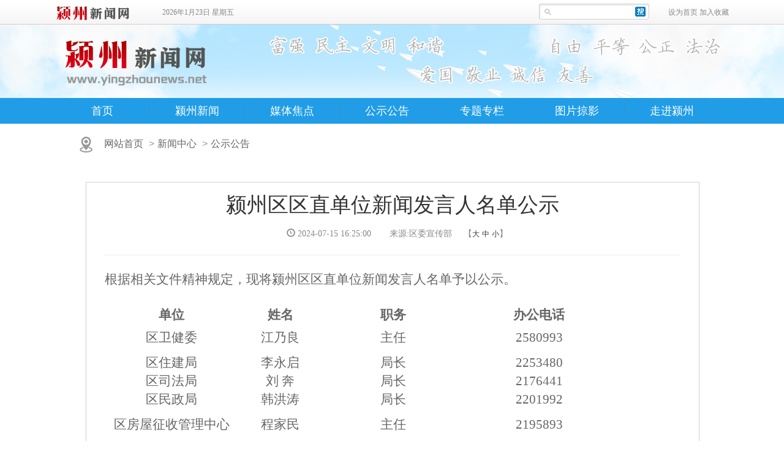

--- FILE ---
content_type: text/html; charset=utf-8
request_url: https://www.yingzhounews.net/cms/show-196093.html
body_size: 7113
content:
<!DOCTYPE html>
<html>
<head>
<meta charset="utf-8">
<title>颍州区区直单位新闻发言人名单公示</title>
<meta http-equiv="X-UA-Compatible" content="IE=8"><!-- 强制ie8,for 360 -->
<meta name="keywords" content='颍州区区直单位新闻发言人名单公示  公示公告 '>
<meta name="description" content='根据相关文件精神规定，现将颍州区区直单位新闻发言人名单予以公示。单位姓名职务办公电话区卫健委江乃良主任2580993区住建局李永启局长2253480区司法局刘奔局长2176441区民政局韩洪涛局长2201992区房屋征收管理中心程家民主任2195893区农业农村局杨庆志局长2199293区工信局李伟局长2199263区资规分局赵李局长2172924区数据..'>
<link rel="stylesheet" href="/public/static/css/pc_reset.css">
<link rel="stylesheet" href="/public/static/css/qb_ui.css">
<link rel="stylesheet" href="/public/static/icon/icon.css">
<script type="text/javascript" src="/public/static/js/core/jquery.min.js"></script>
<script type="text/javascript" src="/public/static/layer/layer.js"></script>
<link rel="stylesheet" type="text/css" href="/public/static/yqnews/v7.css">
<link rel="stylesheet" type="text/css" href="/public/static/yqnews/style.css">
</head>

<body>
<!--下面是钩子插件,做风格的时候尽量加上,方便扩展  -->

<div class="yq_top">
	<div class="yq_top_nr wrap">
    	<div class="nr_logo"><a href="https://www.yingzhounews.net" title="颍州新闻网" target="_blank" ><img src="/public/static/yqnews/top_logo.jpg"/></a></div>
    	<div class="nr_riqi">      
<script language="JavaScript"> 
<!---
today=new Date();
var hours = today.getHours();
var minutes = today.getMinutes();
var seconds = today.getSeconds();
var timeValue = ((hours >12) ? hours -12 :hours); 
timeValue += ((minutes < 10) ? ":0" : ":") + minutes;
timeValue += (hours >= 12) ? " 下午 " : " 上午 ";
function initArray(){
this.length=initArray.arguments.length
for(var i=0;i<this.length;i++)
this[i+1]=initArray.arguments[i]  }
var d=new initArray("<span>星期日</span>","<em>星期一</em>","<em>星期二</em>","<em>星期三</em>","<em>星期四</em>","<em>星期五</em>","<em>星期六</em>"); 
document.write(today.getFullYear(),"年",today.getMonth()+1,"月",today.getDate(),"日 ",d[today.getDay()+1]); 
//-->
</script>
        </div>
        <div class="nr_tianqi"></div>

		<div id="net_scbar">
        <form class="net_search_form" name="form1" method="post" action="/search/index/lists.html" onSubmit="return cksearch();">
        <input id="keyword_s" type="text" name="keyword" class="net_scbar_txt">
        <input type="hidden" name="csrf_token"  value = "SFxS2D4" />
		<input type="hidden" name="token"  value = "ERS2D4" />
        <input type="submit" name="Submit" value="" class="scbar_btn">
        </form><script type="text/javascript">
<!--
function cksearch(){
	if (document.getElementById("keyword_s").value=='')
	{
		alert('关键字不能为空!');
		return false;
	}
}
//-->
</script>
        </div>
         <div class="nr_info">
		<A onClick="this.style.behavior='url(#default#homepage)';this.setHomePage('https://www.yingzhounews.net');" href="#">设为首页</A>
        <A href="javascript:javascript:window.external.AddFavorite('https://www.yingzhounews.net','颍州新闻网');">加入收藏</A>
        </div>
  </div>
</div>

<div id="top_ad_ph">
<div class="yq_logo ">
	<div class="yq_logo_nr wrap">
    	<div class="nr_logo"><a href="https://www.yingzhounews.net" title="颍州新闻网" target="_blank" ><img src="/public/static/yqnews/logo.png"/></a></div>

    </div>
</div>


<div class="yq_main ">
	<div class="yq_main_nr wrap">
    
    
<div class="fynews_menu_nav">
 
     <ul>
      	<li class=""><a href="http://www.yingzhounews.net/"  title="颍州新闻网">首页</a></li>
        <li class=""><a href="../../../cms/list-1316.html"  title="颍州新闻">颍州新闻</a></li>
		<li class=""><a href="../../../cms/list-892.html" title="媒体焦点">媒体焦点</a></li>
		<li class=""><a href="../../../cms/list-895.html" title="公示公告">公示公告</a></li>
		<li class=""><a href="../../../cms/list-894.html" title="专题专栏">专题专栏</a></li>
		<li class=""><a href="../../../cms/list-987.html" title="图片掠影">图片掠影</a></li>
        <li id="last" class=""><a href="../../../cms/list-1436.html" title="走进颍州">走进颍州</a></li>

      </ul>

</div>

    </div>
</div>

<div class="yz_box">
<div class="yz_ui_Site_nav wrap">
	<ul>
		<ol></ol>
		<li><a href='/' class="home">网站首页</a>

<!-- 频道 -->

<!-- 栏目 -->
 <a href="/cms/list-882.html">新闻中心</a>
 <a href="/cms/list-895.html">公示公告</a>

<!-- 自定义标题与链接 -->
		</li>
	</ul>
</div> 
<link rel="stylesheet" href="/public/static/yqnews/pclist.css">
<script language="javascript" src="/public/static/yqnews/bencandy.js"></script>
<div class="ArticlMainContainer wrap" >

	<div class="RightCnt_0">
		<div class="ShowContent">
			<div class="title">颍州区区直单位新闻发言人名单公示</div>
			<div class="infos">
				<span><i class="glyphicon glyphicon-time"></i> 2024-07-15 16:25:00</span><span>来源:区委宣传部</span>				【<a href="javascript:doZoom(18)">大</a> <a href="javascript:doZoom(14)">中</a> <a href="javascript:doZoom(12)">小</a>】
			</div>
			<div class="cnt" id="post1">
			                 <div class="m-dtfonts" aria-region="true" aria-regiontype="6" aria-labelledby=".is-main &gt;div.m-main.container &gt; div &gt; h1" tabindex="0" aria-label="正文区,颍州区区直单位新闻发言人名单公示" aria-autolabel="true"><div class="m-dttext j-fontContent" id="zoom"><p setedaria="true" tabindex="0"><span style=";font-family:仿宋_GB2312;font-size:21px">根据相关文件精神规定，现将颍州区区直单位新闻发言人名单予以公示。</span></p><p setedaria="true"><span style=";font-family:仿宋_GB2312;font-size:21px"></span></p><p setedaria="true"><br/></p><table width="831"><tbody><tr style="height:37px" class="firstRow"><td width="222" valign="top" style="padding: 0px 7px; border-width: 1px; border-color: windowtext;"><p style="text-align:center" setedaria="true" tabindex="0"><strong class="fr-bold-e1fe82a6"><span style="font-family: 宋体;font-size: 21px" class="fr-bold-e1fe82a6">单位</span></strong></p></td><td width="129" valign="top" style="padding: 0px 7px; border-width: 1px; border-color: windowtext;"><p style="text-align:center" setedaria="true" tabindex="0"><strong class="fr-bold-e1fe82a6"><span style="font-family: 宋体;font-size: 21px" class="fr-bold-e1fe82a6">姓名</span></strong></p></td><td width="233" valign="top" style="padding: 0px 7px; border-width: 1px; border-color: windowtext;"><p style="text-align:center" setedaria="true" tabindex="0"><strong class="fr-bold-e1fe82a6"><span style="font-family: 宋体;font-size: 21px" class="fr-bold-e1fe82a6">职务</span></strong></p></td><td width="248" valign="top" style="padding: 0px 7px; border-width: 1px; border-color: windowtext;"><p style="text-align:center" setedaria="true" tabindex="0"><strong class="fr-bold-e1fe82a6"><span style="font-family: 宋体;font-size: 21px" class="fr-bold-e1fe82a6">办公电话</span></strong></p></td></tr><tr style="height:41px"><td width="222" valign="top" style="padding: 0px 7px; border-left-width: 1px; border-left-color: windowtext; border-right-width: 1px; border-right-color: windowtext; border-top: none; border-bottom-width: 1px; border-bottom-color: windowtext;"><p style="text-align:center" setedaria="true" tabindex="0"><span style="font-family:宋体;font-size:21px">区卫健委</span></p></td><td width="129" valign="top" style="padding: 0px 7px; border-left-width: 1px; border-left-color: windowtext; border-right-width: 1px; border-right-color: windowtext; border-top: none; border-bottom-width: 1px; border-bottom-color: windowtext;"><p style="text-align:center" setedaria="true" tabindex="0"><span style="font-family:宋体;font-size:21px">江乃良</span></p></td><td width="233" valign="top" style="padding: 0px 7px; border-left-width: 1px; border-left-color: windowtext; border-right-width: 1px; border-right-color: windowtext; border-top: none; border-bottom-width: 1px; border-bottom-color: windowtext;"><p style="text-align:center" setedaria="true" tabindex="0"><span style="font-family:宋体;font-size:21px">主任</span></p></td><td width="248" valign="top" style="padding: 0px 7px; border-left-width: 1px; border-left-color: windowtext; border-right-width: 1px; border-right-color: windowtext; border-top: none; border-bottom-width: 1px; border-bottom-color: windowtext;"><p style="text-align:center" setedaria="true" tabindex="0"><span style="font-family:宋体;font-size:21px">2580993</span></p></td></tr><tr style="height:6px"><td width="222" valign="top" style="padding: 0px 7px; border-left-width: 1px; border-left-color: windowtext; border-right-width: 1px; border-right-color: windowtext; border-top: none; border-bottom-width: 1px; border-bottom-color: windowtext;"><p style="text-align:center" setedaria="true" tabindex="0"><span style="font-family:宋体;font-size:21px">区住建局</span></p></td><td width="129" valign="top" style="padding: 0px 7px; border-left-width: 1px; border-left-color: windowtext; border-right-width: 1px; border-right-color: windowtext; border-top: none; border-bottom-width: 1px; border-bottom-color: windowtext;"><p style="text-align:center" setedaria="true" tabindex="0"><span style="font-family:宋体;font-size:21px">李永启</span></p></td><td width="233" valign="top" style="padding: 0px 7px; border-left-width: 1px; border-left-color: windowtext; border-right-width: 1px; border-right-color: windowtext; border-top: none; border-bottom-width: 1px; border-bottom-color: windowtext;"><p style="text-align:center" setedaria="true" tabindex="0"><span style="font-family:宋体;font-size:21px">局长</span></p></td><td width="248" valign="top" style="padding: 0px 7px; border-left-width: 1px; border-left-color: windowtext; border-right-width: 1px; border-right-color: windowtext; border-top: none; border-bottom-width: 1px; border-bottom-color: windowtext;"><p style="text-align:center" setedaria="true" tabindex="0"><span style="font-family:宋体;font-size:21px">2253480</span></p></td></tr><tr style="height:6px"><td width="222" valign="top" style="padding: 0px 7px; border-left-width: 1px; border-left-color: windowtext; border-right-width: 1px; border-right-color: windowtext; border-top: none; border-bottom-width: 1px; border-bottom-color: windowtext;"><p style="text-align:center" setedaria="true" tabindex="0"><span style="font-family:宋体;font-size:21px">区司法局</span></p></td><td width="129" valign="top" style="padding: 0px 7px; border-left-width: 1px; border-left-color: windowtext; border-right-width: 1px; border-right-color: windowtext; border-top: none; border-bottom-width: 1px; border-bottom-color: windowtext;"><p style="text-align:center" setedaria="true" tabindex="0"><span style="font-family:宋体;font-size:21px">刘</span><span style="font-family:宋体;font-size:21px">&nbsp;</span><span style="font-family:宋体;font-size:21px">奔</span></p></td><td width="233" valign="top" style="padding: 0px 7px; border-left-width: 1px; border-left-color: windowtext; border-right-width: 1px; border-right-color: windowtext; border-top: none; border-bottom-width: 1px; border-bottom-color: windowtext;"><p style="text-align:center" setedaria="true" tabindex="0"><span style="font-family:宋体;font-size:21px">局长</span></p></td><td width="248" valign="top" style="padding: 0px 7px; border-left-width: 1px; border-left-color: windowtext; border-right-width: 1px; border-right-color: windowtext; border-top: none; border-bottom-width: 1px; border-bottom-color: windowtext;"><p style="text-align:center" setedaria="true" tabindex="0"><span style="font-family:宋体;font-size:21px">2176441</span></p></td></tr><tr style="height:41px"><td width="222" valign="top" style="padding: 0px 7px; border-left-width: 1px; border-left-color: windowtext; border-right-width: 1px; border-right-color: windowtext; border-top: none; border-bottom-width: 1px; border-bottom-color: windowtext;"><p style="text-align:center" setedaria="true" tabindex="0"><span style="font-family:宋体;font-size:21px">区民政局</span></p></td><td width="129" valign="top" style="padding: 0px 7px; border-left-width: 1px; border-left-color: windowtext; border-right-width: 1px; border-right-color: windowtext; border-top: none; border-bottom-width: 1px; border-bottom-color: windowtext;"><p style="text-align:center" setedaria="true" tabindex="0"><span style="font-family:宋体;font-size:21px">韩洪涛</span></p></td><td width="233" valign="top" style="padding: 0px 7px; border-left-width: 1px; border-left-color: windowtext; border-right-width: 1px; border-right-color: windowtext; border-top: none; border-bottom-width: 1px; border-bottom-color: windowtext;"><p style="text-align:center" setedaria="true" tabindex="0"><span style="font-family:宋体;font-size:21px">局长</span></p></td><td width="248" valign="top" style="padding: 0px 7px; border-left-width: 1px; border-left-color: windowtext; border-right-width: 1px; border-right-color: windowtext; border-top: none; border-bottom-width: 1px; border-bottom-color: windowtext;"><p style="text-align:center" setedaria="true" tabindex="0"><span style="font-family:宋体;font-size:21px">2201992</span></p></td></tr><tr style="height:40px"><td width="222" valign="top" style="padding: 0px 7px; border-left-width: 1px; border-left-color: windowtext; border-right-width: 1px; border-right-color: windowtext; border-top: none; border-bottom-width: 1px; border-bottom-color: windowtext;"><p style="text-align:center" setedaria="true" tabindex="0"><span style="font-family:宋体;font-size:21px">区房屋征收管理中心</span></p></td><td width="129" valign="top" style="padding: 0px 7px; border-left-width: 1px; border-left-color: windowtext; border-right-width: 1px; border-right-color: windowtext; border-top: none; border-bottom-width: 1px; border-bottom-color: windowtext;"><p style="text-align:center" setedaria="true" tabindex="0"><span style="font-family:宋体;font-size:21px">程家民</span></p></td><td width="233" valign="top" style="padding: 0px 7px; border-left-width: 1px; border-left-color: windowtext; border-right-width: 1px; border-right-color: windowtext; border-top: none; border-bottom-width: 1px; border-bottom-color: windowtext;"><p style="text-align:center" setedaria="true" tabindex="0"><span style="font-family:宋体;font-size:21px">主任</span></p></td><td width="248" valign="top" style="padding: 0px 7px; border-left-width: 1px; border-left-color: windowtext; border-right-width: 1px; border-right-color: windowtext; border-top: none; border-bottom-width: 1px; border-bottom-color: windowtext;"><p style="text-align:center" setedaria="true" tabindex="0"><span style="font-family:宋体;font-size:21px">2195893</span></p></td></tr><tr style="height:39px"><td width="222" valign="top" style="padding: 0px 7px; border-left-width: 1px; border-left-color: windowtext; border-right-width: 1px; border-right-color: windowtext; border-top: none; border-bottom-width: 1px; border-bottom-color: windowtext;"><p style="text-align:center" setedaria="true" tabindex="0"><span style="font-family:宋体;font-size:21px">区农业农村局</span></p></td><td width="129" valign="top" style="padding: 0px 7px; border-left-width: 1px; border-left-color: windowtext; border-right-width: 1px; border-right-color: windowtext; border-top: none; border-bottom-width: 1px; border-bottom-color: windowtext;"><p style="text-align:center" setedaria="true" tabindex="0"><span style="font-family:宋体;font-size:21px">杨庆志</span></p></td><td width="233" valign="top" style="padding: 0px 7px; border-left-width: 1px; border-left-color: windowtext; border-right-width: 1px; border-right-color: windowtext; border-top: none; border-bottom-width: 1px; border-bottom-color: windowtext;"><p style="text-align:center" setedaria="true" tabindex="0"><span style="font-family:宋体;font-size:21px">局长</span></p></td><td width="248" valign="top" style="padding: 0px 7px; border-left-width: 1px; border-left-color: windowtext; border-right-width: 1px; border-right-color: windowtext; border-top: none; border-bottom-width: 1px; border-bottom-color: windowtext;"><p style="text-align:center" setedaria="true" tabindex="0"><span style="font-family:宋体;font-size:21px">2199293</span></p></td></tr><tr style="height:37px"><td width="222" valign="top" style="padding: 0px 7px; border-left-width: 1px; border-left-color: windowtext; border-right-width: 1px; border-right-color: windowtext; border-top: none; border-bottom-width: 1px; border-bottom-color: windowtext;"><p style="text-align:center" setedaria="true" tabindex="0"><span style="font-family:宋体;font-size:21px">区工信局</span></p></td><td width="129" valign="top" style="padding: 0px 7px; border-left-width: 1px; border-left-color: windowtext; border-right-width: 1px; border-right-color: windowtext; border-top: none; border-bottom-width: 1px; border-bottom-color: windowtext;"><p style="text-align:center" setedaria="true" tabindex="0"><span style="font-family:宋体;font-size:21px">李</span><span style="font-family:宋体;font-size:21px">&nbsp;</span><span style="font-family:宋体;font-size:21px">伟</span></p></td><td width="233" valign="top" style="padding: 0px 7px; border-left-width: 1px; border-left-color: windowtext; border-right-width: 1px; border-right-color: windowtext; border-top: none; border-bottom-width: 1px; border-bottom-color: windowtext;"><p style="text-align:center" setedaria="true" tabindex="0"><span style="font-family:宋体;font-size:21px">局长</span></p></td><td width="248" valign="top" style="padding: 0px 7px; border-left-width: 1px; border-left-color: windowtext; border-right-width: 1px; border-right-color: windowtext; border-top: none; border-bottom-width: 1px; border-bottom-color: windowtext;"><p style="text-align:center" setedaria="true" tabindex="0"><span style="font-family:宋体;font-size:21px">2199263</span></p></td></tr><tr style="height:37px"><td width="222" valign="top" style="padding: 0px 7px; border-left-width: 1px; border-left-color: windowtext; border-right-width: 1px; border-right-color: windowtext; border-top: none; border-bottom-width: 1px; border-bottom-color: windowtext;"><p style="text-align:center" setedaria="true" tabindex="0"><span style="font-family:宋体;font-size:21px">区资规分局</span></p></td><td width="129" valign="top" style="padding: 0px 7px; border-left-width: 1px; border-left-color: windowtext; border-right-width: 1px; border-right-color: windowtext; border-top: none; border-bottom-width: 1px; border-bottom-color: windowtext;"><p style="text-align:center" setedaria="true" tabindex="0"><span style="font-family:宋体;font-size:21px">赵</span><span style="font-family:宋体;font-size:21px">&nbsp;</span><span style="font-family:宋体;font-size:21px">李</span></p></td><td width="233" valign="top" style="padding: 0px 7px; border-left-width: 1px; border-left-color: windowtext; border-right-width: 1px; border-right-color: windowtext; border-top: none; border-bottom-width: 1px; border-bottom-color: windowtext;"><p style="text-align:center" setedaria="true" tabindex="0"><span style="font-family:宋体;font-size:21px">局长</span></p></td><td width="248" valign="top" style="padding: 0px 7px; border-left-width: 1px; border-left-color: windowtext; border-right-width: 1px; border-right-color: windowtext; border-top: none; border-bottom-width: 1px; border-bottom-color: windowtext;"><p style="text-align:center" setedaria="true" tabindex="0"><span style="font-family:宋体;font-size:21px">2172924</span></p></td></tr><tr style="height:37px"><td width="222" valign="top" style="padding: 0px 7px; border-left-width: 1px; border-left-color: windowtext; border-right-width: 1px; border-right-color: windowtext; border-top: none; border-bottom-width: 1px; border-bottom-color: windowtext;"><p style="text-align:center" setedaria="true" tabindex="0"><span style="font-family:宋体;font-size:21px">区数据资源管理局</span></p></td><td width="129" valign="top" style="padding: 0px 7px; border-left-width: 1px; border-left-color: windowtext; border-right-width: 1px; border-right-color: windowtext; border-top: none; border-bottom-width: 1px; border-bottom-color: windowtext;"><p style="text-align:center" setedaria="true" tabindex="0"><span style="font-family:宋体;font-size:21px">姚银帮</span></p></td><td width="233" valign="top" style="padding: 0px 7px; border-left-width: 1px; border-left-color: windowtext; border-right-width: 1px; border-right-color: windowtext; border-top: none; border-bottom-width: 1px; border-bottom-color: windowtext;"><p style="text-align:center" setedaria="true" tabindex="0"><span style="font-family:宋体;font-size:21px">局长</span></p></td><td width="248" valign="top" style="padding: 0px 7px; border-left-width: 1px; border-left-color: windowtext; border-right-width: 1px; border-right-color: windowtext; border-top: none; border-bottom-width: 1px; border-bottom-color: windowtext;"><p style="text-align:center" setedaria="true" tabindex="0"><span style="font-family:宋体;font-size:21px">2171919</span></p></td></tr><tr style="height:37px"><td width="222" valign="top" style="padding: 0px 7px; border-left-width: 1px; border-left-color: windowtext; border-right-width: 1px; border-right-color: windowtext; border-top: none; border-bottom-width: 1px; border-bottom-color: windowtext;"><p style="text-align:center" setedaria="true" tabindex="0"><span style="font-family:宋体;font-size:21px">区商务局</span></p></td><td width="129" valign="top" style="padding: 0px 7px; border-left-width: 1px; border-left-color: windowtext; border-right-width: 1px; border-right-color: windowtext; border-top: none; border-bottom-width: 1px; border-bottom-color: windowtext;"><p style="text-align:center" setedaria="true" tabindex="0"><span style="font-family:宋体;font-size:21px">徐</span><span style="font-family:宋体;font-size:21px">&nbsp;</span><span style="font-family:宋体;font-size:21px">立</span></p></td><td width="233" valign="top" style="padding: 0px 7px; border-left-width: 1px; border-left-color: windowtext; border-right-width: 1px; border-right-color: windowtext; border-top: none; border-bottom-width: 1px; border-bottom-color: windowtext;"><p style="text-align:center" setedaria="true" tabindex="0"><span style="font-family:宋体;font-size:21px">局长</span></p></td><td width="248" valign="top" style="padding: 0px 7px; border-left-width: 1px; border-left-color: windowtext; border-right-width: 1px; border-right-color: windowtext; border-top: none; border-bottom-width: 1px; border-bottom-color: windowtext;"><p style="text-align:center" setedaria="true" tabindex="0"><span style="font-family:宋体;font-size:21px">2266069</span></p></td></tr><tr style="height:37px"><td width="222" valign="top" style="padding: 0px 7px; border-left-width: 1px; border-left-color: windowtext; border-right-width: 1px; border-right-color: windowtext; border-top: none; border-bottom-width: 1px; border-bottom-color: windowtext;"><p style="text-align:center" setedaria="true" tabindex="0"><span style="font-family:宋体;font-size:21px">区市场监管局</span></p></td><td width="129" valign="top" style="padding: 0px 7px; border-left-width: 1px; border-left-color: windowtext; border-right-width: 1px; border-right-color: windowtext; border-top: none; border-bottom-width: 1px; border-bottom-color: windowtext;"><p style="text-align:center" setedaria="true" tabindex="0"><span style="font-family:宋体;font-size:21px">刘</span><span style="font-family:宋体;font-size:21px">&nbsp;</span><span style="font-family:宋体;font-size:21px">勇</span></p></td><td width="233" valign="top" style="padding: 0px 7px; border-left-width: 1px; border-left-color: windowtext; border-right-width: 1px; border-right-color: windowtext; border-top: none; border-bottom-width: 1px; border-bottom-color: windowtext;"><p style="text-align:center" setedaria="true" tabindex="0"><span style="font-family:宋体;font-size:21px">局长</span></p></td><td width="248" valign="top" style="padding: 0px 7px; border-left-width: 1px; border-left-color: windowtext; border-right-width: 1px; border-right-color: windowtext; border-top: none; border-bottom-width: 1px; border-bottom-color: windowtext;"><p style="text-align:center" setedaria="true" tabindex="0"><span style="font-family:宋体;font-size:21px">2298600</span></p></td></tr><tr style="height:37px"><td width="222" valign="top" style="padding: 0px 7px; border-left-width: 1px; border-left-color: windowtext; border-right-width: 1px; border-right-color: windowtext; border-top: none; border-bottom-width: 1px; border-bottom-color: windowtext;"><p style="text-align:center" setedaria="true" tabindex="0"><span style="font-family:宋体;font-size:21px">区统计局</span></p></td><td width="129" valign="top" style="padding: 0px 7px; border-left-width: 1px; border-left-color: windowtext; border-right-width: 1px; border-right-color: windowtext; border-top: none; border-bottom-width: 1px; border-bottom-color: windowtext;"><p style="text-align:center" setedaria="true" tabindex="0"><span style="font-family:宋体;font-size:21px">杨宁宁</span></p></td><td width="233" valign="top" style="padding: 0px 7px; border-left-width: 1px; border-left-color: windowtext; border-right-width: 1px; border-right-color: windowtext; border-top: none; border-bottom-width: 1px; border-bottom-color: windowtext;"><p style="text-align:center" setedaria="true" tabindex="0"><span style="font-family:宋体;font-size:21px">局长</span></p></td><td width="248" valign="top" style="padding: 0px 7px; border-left-width: 1px; border-left-color: windowtext; border-right-width: 1px; border-right-color: windowtext; border-top: none; border-bottom-width: 1px; border-bottom-color: windowtext;"><p style="text-align:center" setedaria="true" tabindex="0"><span style="font-family:宋体;font-size:21px">2199365</span></p></td></tr><tr style="height:37px"><td width="222" valign="top" style="padding: 0px 7px; border-left-width: 1px; border-left-color: windowtext; border-right-width: 1px; border-right-color: windowtext; border-top: none; border-bottom-width: 1px; border-bottom-color: windowtext;"><p style="text-align:center" setedaria="true" tabindex="0"><span style="font-family:宋体;font-size:21px">区应急局</span></p></td><td width="129" valign="top" style="padding: 0px 7px; border-left-width: 1px; border-left-color: windowtext; border-right-width: 1px; border-right-color: windowtext; border-top: none; border-bottom-width: 1px; border-bottom-color: windowtext;"><p style="text-align:center" setedaria="true" tabindex="0"><span style="font-family:宋体;font-size:21px">陈科学</span></p></td><td width="233" valign="top" style="padding: 0px 7px; border-left-width: 1px; border-left-color: windowtext; border-right-width: 1px; border-right-color: windowtext; border-top: none; border-bottom-width: 1px; border-bottom-color: windowtext;"><p style="text-align:center" setedaria="true" tabindex="0"><span style="font-family:宋体;font-size:21px">局长</span></p></td><td width="248" valign="top" style="padding: 0px 7px; border-left-width: 1px; border-left-color: windowtext; border-right-width: 1px; border-right-color: windowtext; border-top: none; border-bottom-width: 1px; border-bottom-color: windowtext;"><p style="text-align:center" setedaria="true" tabindex="0"><span style="font-family:宋体;font-size:21px">2250288</span></p></td></tr><tr style="height:37px"><td width="222" valign="top" style="padding: 0px 7px; border-left-width: 1px; border-left-color: windowtext; border-right-width: 1px; border-right-color: windowtext; border-top: none; border-bottom-width: 1px; border-bottom-color: windowtext;"><p style="text-align:center" setedaria="true" tabindex="0"><span style="font-family:宋体;font-size:21px">区生态环境分局</span></p></td><td width="129" valign="top" style="padding: 0px 7px; border-left-width: 1px; border-left-color: windowtext; border-right-width: 1px; border-right-color: windowtext; border-top: none; border-bottom-width: 1px; border-bottom-color: windowtext;"><p style="text-align:center" setedaria="true" tabindex="0"><span style="font-family:宋体;font-size:21px">李</span><span style="font-family:宋体;font-size:21px">&nbsp;</span><span style="font-family:宋体;font-size:21px">军</span></p></td><td width="233" valign="top" style="padding: 0px 7px; border-left-width: 1px; border-left-color: windowtext; border-right-width: 1px; border-right-color: windowtext; border-top: none; border-bottom-width: 1px; border-bottom-color: windowtext;"><p style="text-align:center" setedaria="true" tabindex="0"><span style="font-family:宋体;font-size:21px">局长</span></p></td><td width="248" valign="top" style="padding: 0px 7px; border-left-width: 1px; border-left-color: windowtext; border-right-width: 1px; border-right-color: windowtext; border-top: none; border-bottom-width: 1px; border-bottom-color: windowtext;"><p style="text-align:center" setedaria="true" tabindex="0"><span style="font-family:宋体;font-size:21px">2702558</span></p></td></tr><tr style="height:37px"><td width="222" valign="top" style="padding: 0px 7px; border-left-width: 1px; border-left-color: windowtext; border-right-width: 1px; border-right-color: windowtext; border-top: none; border-bottom-width: 1px; border-bottom-color: windowtext;"><p style="text-align:center" setedaria="true" tabindex="0"><span style="font-family:宋体;font-size:21px">区审计局</span></p></td><td width="129" valign="top" style="padding: 0px 7px; border-left-width: 1px; border-left-color: windowtext; border-right-width: 1px; border-right-color: windowtext; border-top: none; border-bottom-width: 1px; border-bottom-color: windowtext;"><p style="text-align:center" setedaria="true" tabindex="0"><span style="font-family:宋体;font-size:21px">邵</span><span style="font-family:宋体;font-size:21px">&nbsp;</span><span style="font-family:宋体;font-size:21px">华</span></p></td><td width="233" valign="top" style="padding: 0px 7px; border-left-width: 1px; border-left-color: windowtext; border-right-width: 1px; border-right-color: windowtext; border-top: none; border-bottom-width: 1px; border-bottom-color: windowtext;"><p style="text-align:center" setedaria="true" tabindex="0"><span style="font-family:宋体;font-size:21px">局长</span></p></td><td width="248" valign="top" style="padding: 0px 7px; border-left-width: 1px; border-left-color: windowtext; border-right-width: 1px; border-right-color: windowtext; border-top: none; border-bottom-width: 1px; border-bottom-color: windowtext;"><p style="text-align:center" setedaria="true" tabindex="0"><span style="font-family:宋体;font-size:21px">2199615</span></p></td></tr><tr style="height:37px"><td width="222" valign="top" style="padding: 0px 7px; border-left-width: 1px; border-left-color: windowtext; border-right-width: 1px; border-right-color: windowtext; border-top: none; border-bottom-width: 1px; border-bottom-color: windowtext;"><p style="text-align:center" setedaria="true" tabindex="0"><span style="font-family:宋体;font-size:21px">区水利局</span></p></td><td width="129" valign="top" style="padding: 0px 7px; border-left-width: 1px; border-left-color: windowtext; border-right-width: 1px; border-right-color: windowtext; border-top: none; border-bottom-width: 1px; border-bottom-color: windowtext;"><p style="text-align:center" setedaria="true" tabindex="0"><span style="font-family:宋体;font-size:21px">王献鹏</span></p></td><td width="233" valign="top" style="padding: 0px 7px; border-left-width: 1px; border-left-color: windowtext; border-right-width: 1px; border-right-color: windowtext; border-top: none; border-bottom-width: 1px; border-bottom-color: windowtext;"><p style="text-align:center" setedaria="true" tabindex="0"><span style="font-family:宋体;font-size:21px">局长</span></p></td><td width="248" valign="top" style="padding: 0px 7px; border-left-width: 1px; border-left-color: windowtext; border-right-width: 1px; border-right-color: windowtext; border-top: none; border-bottom-width: 1px; border-bottom-color: windowtext;"><p style="text-align:center" setedaria="true" tabindex="0"><span style="font-family:宋体;font-size:21px">2517259</span></p></td></tr><tr style="height:37px"><td width="222" valign="top" style="padding: 0px 7px; border-left-width: 1px; border-left-color: windowtext; border-right-width: 1px; border-right-color: windowtext; border-top: none; border-bottom-width: 1px; border-bottom-color: windowtext;"><p style="text-align:center" setedaria="true" tabindex="0"><span style="font-family:宋体;font-size:21px">区城管局</span></p></td><td width="129" valign="top" style="padding: 0px 7px; border-left-width: 1px; border-left-color: windowtext; border-right-width: 1px; border-right-color: windowtext; border-top: none; border-bottom-width: 1px; border-bottom-color: windowtext;"><p style="text-align:center" setedaria="true" tabindex="0"><span style="font-family:宋体;font-size:21px">姚启志</span></p></td><td width="233" valign="top" style="padding: 0px 7px; border-left-width: 1px; border-left-color: windowtext; border-right-width: 1px; border-right-color: windowtext; border-top: none; border-bottom-width: 1px; border-bottom-color: windowtext;"><p style="text-align:center" setedaria="true" tabindex="0"><span style="font-family:宋体;font-size:21px">局长</span></p></td><td width="248" valign="top" style="padding: 0px 7px; border-left-width: 1px; border-left-color: windowtext; border-right-width: 1px; border-right-color: windowtext; border-top: none; border-bottom-width: 1px; border-bottom-color: windowtext;"><p style="text-align:center" setedaria="true" tabindex="0"><span style="font-family:宋体;font-size:21px">2232612</span></p></td></tr><tr style="height:37px"><td width="222" valign="top" style="padding: 0px 7px; border-left-width: 1px; border-left-color: windowtext; border-right-width: 1px; border-right-color: windowtext; border-top: none; border-bottom-width: 1px; border-bottom-color: windowtext;"><p style="text-align:center" setedaria="true" tabindex="0"><span style="font-family:宋体;font-size:21px">区公安分局</span></p></td><td width="129" valign="top" style="padding: 0px 7px; border-left-width: 1px; border-left-color: windowtext; border-right-width: 1px; border-right-color: windowtext; border-top: none; border-bottom-width: 1px; border-bottom-color: windowtext;"><p style="text-align:center" setedaria="true" tabindex="0"><span style="font-family:宋体;font-size:21px">王国威</span></p></td><td width="233" valign="top" style="padding: 0px 7px; border-left-width: 1px; border-left-color: windowtext; border-right-width: 1px; border-right-color: windowtext; border-top: none; border-bottom-width: 1px; border-bottom-color: windowtext;"><p style="text-align:center" setedaria="true" tabindex="0"><span style="font-family:宋体;font-size:21px">党委委员、副局长</span></p></td><td width="248" valign="top" style="padding: 0px 7px; border-left-width: 1px; border-left-color: windowtext; border-right-width: 1px; border-right-color: windowtext; border-top: none; border-bottom-width: 1px; border-bottom-color: windowtext;"><p style="text-align:center" setedaria="true" tabindex="0"><span style="font-family:宋体;font-size:21px">261520</span><span style="font-family:宋体;font-size:21px">9</span></p></td></tr><tr style="height:37px"><td width="222" valign="top" style="padding: 0px 7px; border-left-width: 1px; border-left-color: windowtext; border-right-width: 1px; border-right-color: windowtext; border-top: none; border-bottom-width: 1px; border-bottom-color: windowtext;"><p style="text-align:center" setedaria="true" tabindex="0"><span style="font-family:宋体;font-size:21px">区发改委</span></p></td><td width="129" valign="top" style="padding: 0px 7px; border-left-width: 1px; border-left-color: windowtext; border-right-width: 1px; border-right-color: windowtext; border-top: none; border-bottom-width: 1px; border-bottom-color: windowtext;"><p style="text-align:center" setedaria="true" tabindex="0"><span style="font-family:宋体;font-size:21px">朱海利</span></p></td><td width="233" valign="top" style="padding: 0px 7px; border-left-width: 1px; border-left-color: windowtext; border-right-width: 1px; border-right-color: windowtext; border-top: none; border-bottom-width: 1px; border-bottom-color: windowtext;"><p style="text-align:center" setedaria="true" tabindex="0"><span style="font-family:宋体;font-size:21px">主任</span></p></td><td width="248" valign="top" style="padding: 0px 7px; border-left-width: 1px; border-left-color: windowtext; border-right-width: 1px; border-right-color: windowtext; border-top: none; border-bottom-width: 1px; border-bottom-color: windowtext;"><p style="text-align:center" setedaria="true" tabindex="0"><span style="font-family:宋体;font-size:21px">2176055</span></p></td></tr><tr style="height:37px"><td width="222" valign="top" style="padding: 0px 7px; border-left-width: 1px; border-left-color: windowtext; border-right-width: 1px; border-right-color: windowtext; border-top: none; border-bottom-width: 1px; border-bottom-color: windowtext;"><p style="text-align:center" setedaria="true" tabindex="0"><span style="font-family:宋体;font-size:21px">区文旅体局</span></p></td><td width="129" valign="top" style="padding: 0px 7px; border-left-width: 1px; border-left-color: windowtext; border-right-width: 1px; border-right-color: windowtext; border-top: none; border-bottom-width: 1px; border-bottom-color: windowtext;"><p style="text-align:center" setedaria="true" tabindex="0"><span style="font-family:宋体;font-size:21px">沈</span><span style="font-family:宋体;font-size:21px">&nbsp;</span><span style="font-family:宋体;font-size:21px">影</span></p></td><td width="233" valign="top" style="padding: 0px 7px; border-left-width: 1px; border-left-color: windowtext; border-right-width: 1px; border-right-color: windowtext; border-top: none; border-bottom-width: 1px; border-bottom-color: windowtext;"><p style="text-align:center" setedaria="true" tabindex="0"><span style="font-family:宋体;font-size:21px">局长</span></p></td><td width="248" valign="top" style="padding: 0px 7px; border-left-width: 1px; border-left-color: windowtext; border-right-width: 1px; border-right-color: windowtext; border-top: none; border-bottom-width: 1px; border-bottom-color: windowtext;"><p style="text-align:center" setedaria="true" tabindex="0"><span style="font-family:宋体;font-size:21px">2199327</span></p></td></tr><tr style="height:37px"><td width="222" valign="top" style="padding: 0px 7px; border-left-width: 1px; border-left-color: windowtext; border-right-width: 1px; border-right-color: windowtext; border-top: none; border-bottom-width: 1px; border-bottom-color: windowtext;"><p style="text-align:center" setedaria="true" tabindex="0"><span style="font-family:宋体;font-size:21px">区财政局</span></p></td><td width="129" valign="top" style="padding: 0px 7px; border-left-width: 1px; border-left-color: windowtext; border-right-width: 1px; border-right-color: windowtext; border-top: none; border-bottom-width: 1px; border-bottom-color: windowtext;"><p style="text-align:center" setedaria="true" tabindex="0"><span style="font-family:宋体;font-size:21px">宋维菊</span></p></td><td width="233" valign="top" style="padding: 0px 7px; border-left-width: 1px; border-left-color: windowtext; border-right-width: 1px; border-right-color: windowtext; border-top: none; border-bottom-width: 1px; border-bottom-color: windowtext;"><p style="text-align:center" setedaria="true" tabindex="0"><span style="font-family:宋体;font-size:21px">局长</span></p></td><td width="248" valign="top" style="padding: 0px 7px; border-left-width: 1px; border-left-color: windowtext; border-right-width: 1px; border-right-color: windowtext; border-top: none; border-bottom-width: 1px; border-bottom-color: windowtext;"><p style="text-align:center" setedaria="true" tabindex="0"><span style="font-family:宋体;font-size:21px">2606070</span></p></td></tr><tr style="height:37px"><td width="222" valign="top" style="padding: 0px 7px; border-left-width: 1px; border-left-color: windowtext; border-right-width: 1px; border-right-color: windowtext; border-top: none; border-bottom-width: 1px; border-bottom-color: windowtext;"><p style="text-align:center" setedaria="true" tabindex="0"><span style="font-family:宋体;font-size:21px">区教育局</span></p></td><td width="129" valign="top" style="padding: 0px 7px; border-left-width: 1px; border-left-color: windowtext; border-right-width: 1px; border-right-color: windowtext; border-top: none; border-bottom-width: 1px; border-bottom-color: windowtext;"><p style="text-align:center" setedaria="true" tabindex="0"><span style="font-family:宋体;font-size:21px">王</span><span style="font-family:宋体;font-size:21px">&nbsp;</span><span style="font-family:宋体;font-size:21px">惠</span></p></td><td width="233" valign="top" style="padding: 0px 7px; border-left-width: 1px; border-left-color: windowtext; border-right-width: 1px; border-right-color: windowtext; border-top: none; border-bottom-width: 1px; border-bottom-color: windowtext;"><p style="text-align:center" setedaria="true" tabindex="0"><span style="font-family:宋体;font-size:21px">局长</span></p></td><td width="248" valign="top" style="padding: 0px 7px; border-left-width: 1px; border-left-color: windowtext; border-right-width: 1px; border-right-color: windowtext; border-top: none; border-bottom-width: 1px; border-bottom-color: windowtext;"><p style="text-align:center" setedaria="true" tabindex="0"><span style="font-family:宋体;font-size:21px">2266447</span></p></td></tr><tr style="height:37px"><td width="222" valign="top" style="padding: 0px 7px; border-left-width: 1px; border-left-color: windowtext; border-right-width: 1px; border-right-color: windowtext; border-top: none; border-bottom-width: 1px; border-bottom-color: windowtext;"><p style="text-align:center" setedaria="true" tabindex="0"><span style="font-family:宋体;font-size:21px">区税务局</span></p></td><td width="129" valign="top" style="padding: 0px 7px; border-left-width: 1px; border-left-color: windowtext; border-right-width: 1px; border-right-color: windowtext; border-top: none; border-bottom-width: 1px; border-bottom-color: windowtext;"><p style="text-align:center" setedaria="true" tabindex="0"><span style="font-family:宋体;font-size:21px">王卫峰</span></p></td><td width="233" valign="top" style="padding: 0px 7px; border-left-width: 1px; border-left-color: windowtext; border-right-width: 1px; border-right-color: windowtext; border-top: none; border-bottom-width: 1px; border-bottom-color: windowtext;"><p style="text-align:center" setedaria="true" tabindex="0"><span style="font-family:宋体;font-size:21px">局长</span></p></td><td width="248" valign="top" style="padding: 0px 7px; border-left-width: 1px; border-left-color: windowtext; border-right-width: 1px; border-right-color: windowtext; border-top: none; border-bottom-width: 1px; border-bottom-color: windowtext;"><p style="text-align:center" setedaria="true" tabindex="0"><span style="font-family:宋体;font-size:21px">2696600</span></p></td></tr><tr style="height:37px"><td width="222" valign="top" style="padding: 0px 7px; border-left-width: 1px; border-left-color: windowtext; border-right-width: 1px; border-right-color: windowtext; border-top: none; border-bottom-width: 1px; border-bottom-color: windowtext;"><p style="text-align:center" setedaria="true" tabindex="0"><span style="font-family:宋体;font-size:21px">区科技局</span></p></td><td width="129" valign="top" style="padding: 0px 7px; border-left-width: 1px; border-left-color: windowtext; border-right-width: 1px; border-right-color: windowtext; border-top: none; border-bottom-width: 1px; border-bottom-color: windowtext;"><p style="text-align:center" setedaria="true" tabindex="0"><span style="font-family:宋体;font-size:21px">姜永强</span></p></td><td width="233" valign="top" style="padding: 0px 7px; border-left-width: 1px; border-left-color: windowtext; border-right-width: 1px; border-right-color: windowtext; border-top: none; border-bottom-width: 1px; border-bottom-color: windowtext;"><p style="text-align:center" setedaria="true" tabindex="0"><span style="font-family:宋体;font-size:21px">局长</span></p></td><td width="248" valign="top" style="padding: 0px 7px; border-left-width: 1px; border-left-color: windowtext; border-right-width: 1px; border-right-color: windowtext; border-top: none; border-bottom-width: 1px; border-bottom-color: windowtext;"><p style="text-align:center" setedaria="true" tabindex="0"><span style="font-family:宋体;font-size:21px">2262399</span></p></td></tr><tr style="height:37px"><td width="222" valign="top" style="padding: 0px 7px; border-left-width: 1px; border-left-color: windowtext; border-right-width: 1px; border-right-color: windowtext; border-top: none; border-bottom-width: 1px; border-bottom-color: windowtext;"><p style="text-align:center" setedaria="true" tabindex="0"><span style="font-family:宋体;font-size:21px">区人社局</span></p></td><td width="129" valign="top" style="padding: 0px 7px; border-left-width: 1px; border-left-color: windowtext; border-right-width: 1px; border-right-color: windowtext; border-top: none; border-bottom-width: 1px; border-bottom-color: windowtext;"><p style="text-align:center" setedaria="true" tabindex="0"><span style="font-family:宋体;font-size:21px">付</span><span style="font-family:宋体;font-size:21px">&nbsp;</span><span style="font-family:宋体;font-size:21px">超</span></p></td><td width="233" valign="top" style="padding: 0px 7px; border-left-width: 1px; border-left-color: windowtext; border-right-width: 1px; border-right-color: windowtext; border-top: none; border-bottom-width: 1px; border-bottom-color: windowtext;"><p style="text-align:center" setedaria="true" tabindex="0"><span style="font-family:宋体;font-size:21px">局长</span></p></td><td width="248" valign="top" style="padding: 0px 7px; border-left-width: 1px; border-left-color: windowtext; border-right-width: 1px; border-right-color: windowtext; border-top: none; border-bottom-width: 1px; border-bottom-color: windowtext;"><p style="text-align:center" setedaria="true" tabindex="0"><span style="font-family:宋体;font-size:21px">2787726</span></p></td></tr><tr style="height:37px"><td width="222" valign="top" style="padding: 0px 7px; border-left-width: 1px; border-left-color: windowtext; border-right-width: 1px; border-right-color: windowtext; border-top: none; border-bottom-width: 1px; border-bottom-color: windowtext;"><p style="text-align:center" setedaria="true" tabindex="0"><span style="font-family:宋体;font-size:21px">区退役军人事务局</span></p></td><td width="129" valign="top" style="padding: 0px 7px; border-left-width: 1px; border-left-color: windowtext; border-right-width: 1px; border-right-color: windowtext; border-top: none; border-bottom-width: 1px; border-bottom-color: windowtext;"><p style="text-align:center" setedaria="true" tabindex="0"><span style="font-family:宋体;font-size:21px">张</span><span style="font-family:宋体;font-size:21px">&nbsp;</span><span style="font-family:宋体;font-size:21px">蕾</span></p></td><td width="233" valign="top" style="padding: 0px 7px; border-left-width: 1px; border-left-color: windowtext; border-right-width: 1px; border-right-color: windowtext; border-top: none; border-bottom-width: 1px; border-bottom-color: windowtext;"><p style="text-align:center" setedaria="true" tabindex="0"><span style="font-family:宋体;font-size:21px">局长</span></p></td><td width="248" valign="top" style="padding: 0px 7px; border-left-width: 1px; border-left-color: windowtext; border-right-width: 1px; border-right-color: windowtext; border-top: none; border-bottom-width: 1px; border-bottom-color: windowtext;"><p style="text-align:center" setedaria="true" tabindex="0"><span style="font-family:宋体;font-size:21px">2182824</span></p></td></tr><tr style="height:37px"><td width="222" valign="top" style="padding: 0px 7px; border-left-width: 1px; border-left-color: windowtext; border-right-width: 1px; border-right-color: windowtext; border-top: none; border-bottom-width: 1px; border-bottom-color: windowtext;"><p style="text-align:center" setedaria="true" tabindex="0"><span style="font-family:宋体;font-size:21px">区医保局</span></p></td><td width="129" valign="top" style="padding: 0px 7px; border-left-width: 1px; border-left-color: windowtext; border-right-width: 1px; border-right-color: windowtext; border-top: none; border-bottom-width: 1px; border-bottom-color: windowtext;"><p style="text-align:center" setedaria="true" tabindex="0"><span style="font-family:宋体;font-size:21px">陈孝南</span></p></td><td width="233" valign="top" style="padding: 0px 7px; border-left-width: 1px; border-left-color: windowtext; border-right-width: 1px; border-right-color: windowtext; border-top: none; border-bottom-width: 1px; border-bottom-color: windowtext;"><p style="text-align:center" setedaria="true" tabindex="0"><span style="font-family:宋体;font-size:21px">局长</span></p></td><td width="248" valign="top" style="padding: 0px 7px; border-left-width: 1px; border-left-color: windowtext; border-right-width: 1px; border-right-color: windowtext; border-top: none; border-bottom-width: 1px; border-bottom-color: windowtext;"><p style="text-align:center" setedaria="true" tabindex="0"><span style="font-family:宋体;font-size:21px">2252990</span></p></td></tr><tr style="height:37px"><td width="222" valign="top" style="padding: 0px 7px; border-left-width: 1px; border-left-color: windowtext; border-right-width: 1px; border-right-color: windowtext; border-top: none; border-bottom-width: 1px; border-bottom-color: windowtext;"><p style="text-align:center" setedaria="true" tabindex="0"><span style="font-family:宋体;font-size:21px">区林业局</span></p></td><td width="129" valign="top" style="padding: 0px 7px; border-left-width: 1px; border-left-color: windowtext; border-right-width: 1px; border-right-color: windowtext; border-top: none; border-bottom-width: 1px; border-bottom-color: windowtext;"><p style="text-align:center" setedaria="true" tabindex="0"><span style="font-family:宋体;font-size:21px">朱洪光</span></p></td><td width="233" valign="top" style="padding: 0px 7px; border-left-width: 1px; border-left-color: windowtext; border-right-width: 1px; border-right-color: windowtext; border-top: none; border-bottom-width: 1px; border-bottom-color: windowtext;"><p style="text-align:center" setedaria="true" tabindex="0"><span style="font-family:宋体;font-size:21px">局长</span></p></td><td width="248" valign="top" style="padding: 0px 7px; border-left-width: 1px; border-left-color: windowtext; border-right-width: 1px; border-right-color: windowtext; border-top: none; border-bottom-width: 1px; border-bottom-color: windowtext;"><p style="text-align:center" setedaria="true" tabindex="0"><span style="font-family:宋体;font-size:21px">2263793</span></p></td></tr></tbody></table><p setedaria="true"><span style=";font-family:仿宋_GB2312;font-size:21px"><br/></span><br/></p><div style="width: 15px; height: 15px; background-image: url(" media="" ueditor="" dialogs="" table="" position:="" cursor:="" top:="" left:="" user-select:=""></div></div><div class="is-downlist"><ul class="ym-clearfix list-paddingleft-2"></ul></div></div>

				
			</div>
		</div>
<!--显示自定义字段内容 field="picurl,title,content,keywords" 就是过滤掉不在里边重复显示的字段-->
<style type="text/css">.OtherInfos .SideBox{clear:both;}.OtherInfos img{height:100px;float:left;margin:3px;}</style>
  	<div class="OtherInfos">

	</div>

		<div>
			<span>上一页：<a href='/cms/show-196094.html' title='《残疾人证》办证公示'>《残疾人证》办证公示</a></span>
			<span style="float:right;">下一页：<a href='/cms/show-196092.html' title='2024年7月第一批拟救助困难职工名单公示'>2024年7月第一批拟救助困难职工名单公示..</a></span>
		</div>
	</div>
	

	
</div>





<!-- 微动态自动收录用户感兴趣的主题,时间60代表用户停留60秒将自动收藏 -->




</div>
</div>
<div class="wrap">



	<div class="yq_copyright">
    
    <div class="nr_txt">
     Copyright 2008-2016 YINGZHOU Municipal Government  All Rights Reserved Mail:fzxb9305#126.com（#替换为@）<br/>
     中共颍州区委宣传部 版权所有 <a href="https://beian.miit.gov.cn/" target="_blank">皖ICP备11005238号-1</a> <img src="/public/static/yqnews/ba.png" width="19" height="19"/><a href="http://www.12377.cn/" target="_blank">网络举报中心</a>
     </div>
     <div class="nr_js">
<script type="text/javascript">document.write(unescape("%3Cspan id='_ideConac' %3E%3C/span%3E%3Cscript  src='https://dcs.conac.cn/js/13/201/1539/41434048/CA132011539414340480001.js' type='text/javascript'%3E%3C/script%3E"));</script>
</div>

	</div>
</div>


<!--若没有关注微信公众号,就做个提醒-->

<!--下面是钩子插件,做风格的时候尽量加上,方便扩展-->

<script type="text/javascript" src="/public/static/js/qibo.js"></script>
</body>
</html>

--- FILE ---
content_type: text/css
request_url: https://www.yingzhounews.net/public/static/yqnews/style.css
body_size: 6384
content:
@charset "utf-8";
/******以下是默认的设置,你可以按需要进行修改********/
.ftzt{font-family: "microsoft yahei", "Microsoft YaHei", "Tahoma", "Helvetica", "SimSun", "sans-serif";}
.cl:after { content: "."; display: block; height: 0; clear: both; visibility: hidden; }
.cl { zoom: 1; }
.mp7 { margin-top:7px; }
.mb5 { margin-bottom:5px; }
.yq_top { background-image: url(top_bg.jpg); background-repeat: repeat-x; background-position: top; height:40px; }
.yq_top_nr { }
.yq_top_nr .nr_logo { float:left; padding-top:8px; width:125px; height:26px; }
.yq_top_nr .nr_logo img { float:left; width:125px; height:26px; overflow: hidden; }
.yq_top_nr .nr_riqi { margin-left:50px; float:left; line-height: 40px; color: #848784; }
.yq_top_nr .nr_tianqi { margin-left:50px; float:left; line-height: 40px; color: #848784; width:180px; height:24px; margin-top:8px; overflow:hidden; }
.ye_ad_top img { margin-bottom:13px;}
.yznr_box {background-color: #f5f5f5; padding-top: 10px;}
.yznr_box_bs{background-color: #ffffff; margin-top:11px;}
/* 搜索栏 */
#net_scbar { margin-left:260px; height: 38px; line-height: 38px; overflow: hidden; float:left; padding-left:8px; }
#net_scbar .net_search_form { background: url(search_form_bg.png) no-repeat scroll 0 0 transparent; float: left; height: 24px; margin-top: 6px; padding: 2px 0 2px 20px; position: relative; width: 164px; }
#net_scbar .net_scbar_txt { background: none repeat scroll 0 0 transparent; border: 0 none; float: left; height: 21px; line-height: 22px; padding-left: 5px; width: 120px; outline:none; }
#net_scbar .scbar_btn { margin: 0; padding: 0; border: none; background: transparent none; box-shadow: none; width:35px; height:24px; }
.yq_top_nr .nr_info { float:right; line-height: 40px; color: #848784; }
.yq_top_nr .nr_info a { color: #848784; text-decoration: none; }
.yq_top_nr .nr_info a:hover { color: #ff0416; text-decoration: none; }
.yq_logo{ background-image: url(top_bg2.jpg); background-repeat: no-repeat; background-position: center top; }
.yq_logo_nr {height:40px; height:120px; overflow:hidden; }
.yq_logo_nr .nr_logo {  margin-top:20px; float:left; overflow:hidden; }
.yq_logo_nr .nr_logo img {overflow:hidden; }
.yq_logo_nr .nr_txt { width:180px; float:right; padding-top:20px; font-size:14px; font-family: "微软雅黑", "Tahoma", "Helvetica", "SimSun", "sans-serif"; color:#666; }
.yq_logo_nr .nr_txt p { line-height:22px; }
.yq_main { background-color: #209de6; height:42px; }

.yq_main .yq_main_nr { padding:0px; }
.fynews_menu_nav2 { overflow: hidden; }
.fynews_menu_nav2 dt { float: left; height: 70px; overflow: hidden; padding-top: 3px; padding-right:11px; }
.fynews_menu_nav2 .fudong { padding-left:0px; }
.fynews_menu_nav2 .mar2 { margin:0px 8px; color: #c6c6c6 }
.fynews_menu_nav2 dt p { line-height: 30px; height: 30px; text-decoration: none; word-wrap:normal; }
.fynews_menu_nav2 p { padding-top:5px;}
.fynews_menu_nav2 p a {height:30px; line-heigh:30px; color:#ffffff; text-decoration: none; word-wrap:normal; margin-right:45px; float:left; font-size:16px; font-family: "微软雅黑", "Tahoma", "Helvetica", "SimSun", "sans-serif"; }
.fynews_menu_nav2 p a:hover { color: #66cbff; }
.fynews_menu_nav2 dt p a:hover { color: #66cbff; }
.fynews_menu_nav2 dt dd a:hover { color: #66cbff; }
.fynews_menu_nav2 .nav_ico01 .txt { height:30px; line-heigh:30px; width:20px; float:left; padding-top:5px; color:#ffffff; margin-right:20px; }
.fynews_menu_nav2 .nav_ico01 { float:left; }
.fynews_menu_nav2 .nav_ico00 { width:990px; overflow:hidden; }
.fynews_menu_nav2 .nav_ico00 P { width:990px; height:30px; overflow:hidden; }
.fynews_menu_nav2 .nav_ico01 P { width:210px; height:30px; overflow:hidden; }


.
.fynews_menu_nav{width:1199px;height:42px;padding-left:1px;margin:auto;overflow:hidden;}
.fynews_menu_nav ul li{float:left;width:155px;height:42px;background:url(mu_line.gif) right 14px no-repeat;position:relative;}
.fynews_menu_nav ul li#sy{width:154px;}
.fynews_menu_nav ul li#last{background:none;}
.fynews_menu_nav ul li a{display:block;width:155px;height:42px;line-height:42px;text-align:center;font-size:18px;color:#fff;overflow:hidden;cursor:pointer;position:absolute;left:-1px;top:0;}
.fynews_menu_nav ul li a:hover,.fynews_menu_nav ul li.on a{
	color:#fff;
	width:155px;
	background-color: #407eaf;
	text-decoration: none;
}


.fynews_menu_nav ul li#sy a{width:143px;}
.fynews_menu_nav ul li#sy .mu1:hover,.fynews_menu_nav ul li#sy.on .mu1{width:121px;}
.fynews_menu_nav ul li .mu1:hover,.fynews_menu_nav ul li.on .mu1{background-position:0 10px;}
.fynews_menu_nav ul li .mu2:hover,.fynews_menu_nav ul li.on .mu2{background-position:-135px 10px;}
.fynews_menu_nav ul li .mu3:hover,.fynews_menu_nav ul li.on .mu3{background-position:-270px 10px;}
.fynews_menu_nav ul li .mu4:hover,.fynews_menu_nav ul li.on .mu4{background-position:-405px 10px;}
.fynews_menu_nav ul li .mu5:hover,.fynews_menu_nav ul li.on .mu5{background-position:-540px 10px;}
.fynews_menu_nav ul li .mu6:hover,.fynews_menu_nav ul li.on .mu6{background-position:-675px 10px;}
.fynews_menu_nav ul li .mu7:hover,.fynews_menu_nav ul li.on .mu7{background-position:-810px 10px;}
.fynews_menu_nav ul li .mu8:hover,.fynews_menu_nav ul li.on .mu8{background-position:-945px 10px;}














.nr_huandeng{width: 580px;height: 385px;overflow: hidden;position: relative;}
.box-1 ul{}
.box-1 ul li{width: 580px;height: 385px;position: relative;overflow: hidden;}
.box-1 ul li img{display:block;width: 580px; height: 385px;}
.box-1 ul li img { transition: all 0.5s ease-in-out 0s;border-radius:3px; }
.box-1 ul li:hover img { transform: scale(1.05); }
.box-1 ul li h2{position: absolute;left: 0;bottom: 0;height: 40px;width:300px;background:rgba(0, 0, 0, 0.4); filter:progid:dximagetransform.microsoft.gradient(startcolorstr=#4E000000, endcolorstr=#4E000000);
				padding-right:500px ;font-size:18px;line-height: 40px;text-overflow: ellipsis;overflow: hidden;
				white-space: nowrap; padding-left:15px;  font-weight: normal;color: ghostwhite}			
.box-2{position: absolute;right: 10px;bottom: 14px;}
.box-2 ul li{float:left;width: 12px;height: 12px;overflow: hidden; margin: 0 5px; border-radius: 50%;
				background: rgba(255,255,255,1);text-indent: 100px;cursor: pointer;}
.box-2 ul .on{background: rgba(243,69,64,1);}
.box-3 .prev { width:38px; height:68px; left:10px; background-image:url(slide.png); }
.box-3 .next { width:38px; height:68px; right:10px; background-image:url(slide.png); background-position:38px 0; }
.box-3 .prev:hover { width:38px; height:68px; left:10px; background-image:url(slide.png); background-position:0px 68px; }
.box-3 .next:hover { width:38px; height:68px; right:10px; background-image:url(slide.png); background-position:38px 68px; }
.box-3 a { bottom:180px; position:absolute; z-index:1; outline:0; text-indent:-9999px;}
.nr_huandeng:hover .box-3 a { display:block !important; }









.xw_xxktop{ height:35px; background:url(line_c.gif) 0 bottom repeat-x; overflow:hidden; margin-top:15px; text-decoration: none; }
.xw_xxktop .sec1,.xw_xxktop .sec2{display:block;float:left;width:auto;white-space:nowrap;height:35px;line-height:34px;padding:0 14px;font-size:18px;color:#333;}
.xw_xxktop .sec1:hover,.xw_xxktop .sec2,.xw_xxktop .sec2:hover{ color:#fff; background:#0e8ad3; text-decoration: none; }


.bk_yztitle { height:35px; background:url(line_c.gif) 0 bottom repeat-x; overflow:hidden;text-decoration: none; }



.bk_yztitle h2 a { display:block; float:left; width:auto; white-space:nowrap; height:35px; line-height:34px; padding:0 14px; font-size:18px; color:#fff; background:#0e8ad3; text-decoration: none; font-weight: normal; }
.bk_yztitle h2 { display:block;float:left;width:auto;white-space:nowrap;height:35px;line-height:34px;font-size:18px;color:#333;}
.bk_yztitle h2 p { display:block; float:left; width:auto; white-space:nowrap; height:35px; line-height:34px; padding:0 14px; font-size:18px; color:#fff; background:#0e8ad3; text-decoration: none; font-weight: normal; }

.bk_yztitle em { float:left; padding-left:10px; height:15px; overflow:hidden; float: right; color:#999; padding-top:5px; }
.bk_yztitle .r_apn { color:#666; padding-top:3px; word-wrap:normal; float: right; padding-top:8px; line-height:22px; padding-right:10px; }
.bk_yztitle .r_apn a { margin-left:5px; margin-right:5px; color:#666; text-decoration: none; word-wrap:normal; }
.bk_yztitle .r_apn a:hover { text-decoration: none; color: #000000; }
.bk_yztitle .peih_tab { float:right; margin-top:5px; }
.bk_yztitle .peih_tab span { margin-left:5px; margin-right:5px; height:24px; color:#ba100d; }
.bk_yztitle .peih_tab .on { color:#000000; }

.bk_yztitle ul {width:470px;height:33px; overflow:hidden;line-height:30px; margin-right:15px; float:right; text-align: right; }
.bk_yztitle ul li{ vertical-align:bottom; float: right; color:#666; padding-top:8px; line-height:22px;}

.bk_yztitle ul li a{padding-left:15px; padding-right:15px;float:left;font-size:14px!important;ine-height:22px; height:22px; overflow:hidden; font-weight: normal;  border-right-width: 1px; border-right-style: solid; border-right-color: #cccccc;  color:#0764c3;}

.bk_yztitle ul a:hover{ color:#dd0000; text-decoration: none; }
.bk_yztitle ul .right {font-size: 12px; float:right;}


.xw_list{height:190px;padding:14px 0 0 0;line-height:28px;font-size:16px;overflow:hidden;}
.xw_list ul li{width:470px;height:33px;line-height:30px;vertical-align:bottom;padding-left:19px;background:url(icon.gif) 0 12px no-repeat;overflow:hidden;color:#666;}
.xw_list ul li a{float:left;font-size:16px;width:420px;height:33px;overflow:hidden;}
.xw_list ul li a:hover{ color:#dd0000; text-decoration: none; }
.xw_list ul li .right {font-size: 12px; float:right;}
.xw_list ul li img{float:left;padding-top:9px !important;}


.xw_list_1{height:265px;line-height:28px;font-size:16px;overflow:hidden;}
.xw_list_1 ul li{width:470px;height:33px;line-height:30px;vertical-align:bottom;padding-left:19px;background:url(icon.gif) 0 12px no-repeat;overflow:hidden;color:#666;}
.xw_list_1 ul li a{float:left;font-size:15px;width:420px;height:33px;overflow:hidden;}
.xw_list_1 ul li a:hover{ color:#dd0000; text-decoration: none; }
.xw_list_1 ul li .right {font-size: 12px; float:right;}
.xw_list_1 ul li img{float:left;padding-top:9px !important;}

.xw_list_1 ul .li_id_1 a{ font-size:16px; font-weight: bold;color:#2c6cb4; }


.san_yznr{line-height:28px;font-size:16px; padding-left:7px; padding-top:7px;}
.san_yznr ul li{width:324px;height:35px;line-height:35px;vertical-align:bottom;padding-left:19px;background:url(icon.gif) 0 15px no-repeat;overflow:hidden;color:#666; float:left;}
.san_yznr ul li a{float:left;font-size:16px;}
.san_yznr ul li .left{width:280px;height:30px;}
.san_yznr ul li a:hover{ color:#dd0000; text-decoration: none; }
.san_yznr ul li .right {font-size: 12px; float:right;}
.san_yznr ul li img{float:left;padding-top:9px !important;}


.san_yznr2{line-height:28px;font-size:16px; padding-left:7px; padding-top:7px; width:744px;overflow:hidden; }
.san_yznr2 ul li{width:324px;height:35px;line-height:35px;vertical-align:bottom;padding-left:19px;background:url(icon.gif) 0 15px no-repeat;overflow:hidden;color:#666; float:left; margin-right:26px;}
.san_yznr2 ul li a{float:left;font-size:16px;}
.san_yznr2 ul li .left{width:280px;height:30px;}
.san_yznr2 ul li a:hover{ color:#dd0000; text-decoration: none; }
.san_yznr2 ul li .right {font-size: 12px; float:right;}
.san_yznr2 ul li img{float:left;padding-top:9px !important;}





.yq_zx_news { margin-bottom:15px;}
.yq_zx_news .nr_fd { width:580px;overflow:hidden; float:left; }
.yq_zx_news .nr_huandeng { width:580px; height:385px; padding:0px;float:left; overflow:hidden; }
.yq_zx_news .nr_shiping { width:482px; height:270px; padding:2px; border:1px #d0d0d0 solid; float:left; overflow:hidden; margin-top:8px; }
.nr_shiping .video_nav { background:url(video_nav_bg.gif) no-repeat; height:30px; }
.nr_shiping .video_nav dt { width:130px; float:left; padding-top:3px; padding-left:6px; }
.nr_shiping .video_nav dd { width:50px; float:right; text-align:right; padding-top:6px; padding-right:5px; }
.yq_zx_news .nr_news { width:490px;overflow:hidden; float: right;  }
.yq_zx_news .ty_san { width:332px; float:left; }
.yq_zx_news .ty_yzsan { width:355px; float:left; margin-right:17px;}

.yq_zx_news .ty_tong { width:727px; float:left; margin-right:17px;}

.yq_zx_news .nr_yxsan { width:355px; height:324px; overflow:hidden; float:left; }

.yq_zx_news .nr_yxsan2 { width:727px; height:287px; overflow:hidden; float:left; }

.yq_zx_news .pic_san { width:1100px; height:328px; overflow:hidden; float:left;  margin-bottom:7px;}
.yq_zx_news .nr_san { width:322px; height:292px; overflow:hidden; float:left; border:1px #d0d0d0 solid; }
.yq_zx_news .nr_zhuanti { width:322px; height:800px; overflow:hidden; float: right; border:1px #d0d0d0 solid; background-color:#fcfcfc; }
.san_nr{background-color:#ffffff !important;}
.san_nr ul { padding:3px; width:310px; }
.san_nr li { padding-left:5px; height:30px; line-height:30px; padding-top:3px; overflow:hidden; border-bottom:#ddd2c0 1px dashed; }
.san_nr li span { width:58px; float:right; color:#999999; text-align:right }
.san_nr li a, .newlist li a:visited { font-size:14px; color:#444444; }
.san_pic .pic { margin:7px; border-bottom:#ddd2c0 1px dashed; padding-top:7px; margin-bottom:0px; }
.san_pic .pic .z { float:left; width:115px; padding-top:7px; }
.san_pic .pic .z img { }
.san_pic .pic .y { float: right; width:190px; }
.san_pic .pic .y .title { height:26px; line-height:26px; width:190px; overflow:hidden; }
.san_pic .pic .y .title a { height:26px; line-height:26px; font-size:14px; color:#ba100d; text-decoration: none; }
.san_pic .pic .y .desc { height:70px; line-height:22px; width:190px; overflow:hidden; }
.san_pic .pic .y .desc a { line-height:22px; color:#444444; ; text-decoration: none; }
.san_pic .list { padding-left:5px; height:30px; line-height:30px; padding-top:4px; overflow:hidden; border-bottom:#ddd2c0 1px dashed; font-size:14px; color:#444444; margin-left:5px; margin-right:5px; }
.san_pic .list a { height:30px; line-height:30px; padding-top:3px; font-size:15px; color:#444444; }
.san_pic .list span { width:58px; float:right; color:#999999; text-align:right }
.shuzi_nr { margin-bottom:7px; }
.shuzi_nr ul { padding:3px; width:310px; }
.shuzi_nr li { height:26px; width:94px; line-height:26px; float:left; overflow:hidden; border:#ddd2c0 1px solid; background-color:#e9e9e9; text-align: center; margin-left:6px; margin-top:5px; }
.shuzi_nr li a { text-decoration: none; }
.shuzi_nr li a:hover { color: #000000; text-decoration: none; }
.zhuanti_nr ul { padding:5px; width:310px; }
.zhuanti_nr li { height:75px; width:335px; line-height:26px; float:left; overflow:hidden; border:#ddd2c0 1px solid; background-color:#e9e9e9; text-align: center; margin-left:14px; margin-top:14px; margin-bottom:0px; }
.zhuanti_nr li img { height:75px; width:335px; }
.zhuanti_nr li a { text-decoration: none; }


.nr_pic_jy li { height:220px; width:195px; line-height:26px; float:left; overflow:hidden; border:#ddd2c0 1px solid; background-color:#e9e9e9; text-align: center; margin-left:15px; margin-top:12px; margin-bottom:0px; }
.nr_pic_jy li img { height:220px; width:195px; }
.nr_pic_jy li a { text-decoration: none; }



.img_jjbox{width:1060px;height:394px;overflow:hidden;position:relative; margin:20px;}
.img_jjbox ul li{position:absolute;width:168px;height:126px;overflow:hidden;}
.img_jjbox ul li a{display:block;width:100%;height:100%;position:relative;overflow:hidden;cursor:pointer;}
.img_jjbox ul li a img{width:100%;height:100%;cursor:pointer;}
.img_jjbox ul li a .con_imgname{display:block;width:100%;height:40px;line-height:40px;text-align:center;font-size:15px;color:#fff;position:absolute;left:0;bottom:-40px;white-space:nowrap;overflow:hidden;text-overflow:ellipsis;background:url(/TMP/images/text_bg.png) repeat;cursor:pointer;}
.img_jjbox ul li a:hover .con_imgname{bottom:0;-moz-transition:all 0.3s;-o-transition:all 0.3s;-webkit-transition:all 0.3s;transition:all 0.3s;}
.img_jjbox ul li.num1{left:0;top:0;width:346px;height:260px;}
.img_jjbox ul li.num2{left:0;top:268px;}
.img_jjbox ul li.num3{left:178px;top:268px;}
.img_jjbox ul li.num4{left:356px;top:0;}
.img_jjbox ul li.num5{left:356px;top:134px;}
.img_jjbox ul li.num6{left:356px;top:268px;}
.img_jjbox ul li.num7{left:535px;top:0;}
.img_jjbox ul li.num8{left:535px;top:134px;}
.img_jjbox ul li.num9{left:535px;top:268px;} 
.img_jjbox ul li.num10{left:714px;top:0;}
.img_jjbox ul li.num11{left:892px;top:0;}
.img_jjbox ul li.num12{left:714px;top:134px;width:346px;height:260px;}


/* 新闻头条 */
.nr_news .box_hot { width:480px; padding:5px; height:112px; overflow:hidden; margin:0 auto; }
.nr_news .box_hot h3 { width:480px; overflow:hidden; line-height:40px; text-align:center; font-size:22px; font-family: "微软雅黑", "Tahoma", "Helvetica", "SimSun", "sans-serif"; }
.nr_news .box_hot h3 a {  text-decoration: none; font-size:22px; color:#dd0000;font-family: "微软雅黑", "Tahoma", "Helvetica", "SimSun", "sans-serif"; }
.nr_news .box_hot p { width:480px; height:72px; overflow:hidden; line-height:24px;font-size:14px;color:#666; text-align:left; text-indent: 2em; letter-spacing: 1px;  }
.nr_news .box_hot p a { color:#666; text-decoration: none; font-size:14px; }

.nr_news .box_hot p .hong { color:#dd0000!important; text-decoration: none; font-size:14px; }


.nr_news .box_hot h3 a:hover, .box_2 .box_hot p a:hover { color:#0679a9; }


.nr_news .bg_no3 { border-bottom:none; padding-bottom:0px; }
.nr_newsls { margin-bottom:7px; margin-left:10px; }
.nr_newsls ul { padding:3px; width:455px; }
.nr_newsls li { padding-left:5px; height:34px; line-height:34px; padding-top:4px; overflow:hidden; border-bottom:#ddd2c0 1px dashed; }
.nr_newsls li span { width:58px; float:right; color:#999999; text-align:right }
.nr_newsls li a, .newlist li a:visited { font-size:15px; color:#444444; }
.video_nr { padding:8px; width:480px;}
.video_nr .pic { width:230px; height:162px; overflow:hidden; float:left; margin-right:6px; display:block; position:relative; margin-top:7px; }
.video_nr .pic .img div { width:32px; height:32px; position:absolute; left:90px; top:50px; }
.video_nr .pic .img { width:220px; height:130px; padding:2px; border:1px #d0d0d0 solid; display:block; }
.video_nr .pic .txt { color:#ba100d; text-decoration: none; line-height:25px;font-size:13px; float:left; padding-left:5px; }
.video_nr .pic .txt a{font-size:13px; }
.video_nr .list { width:195px; font-size:13px;float:left; background:url(video_ico.gif) no-repeat left 8px; padding-left:5px; height:26px; line-height:26px; overflow:hidden; color:#444444; padding-left:22px; margin-right:22px; }
.video_nr .list a { height:26px; font-size:13px;line-height:26px; color:#444444; }
.video_nr .list span { width:58px; float:right; color:#999999; text-align:right }

.bk_title { width:100%; float:left; margin-bottom:3px; height:42px; border-bottom:1px solid #F4F4F4 !important; background-image: url(sidetitle.png); background-repeat: repeat; background-position: left center; }


.bk_title2 { height:35px; background-color:#fcfcfc; border-bottom:1px #d0d0d0 solid; }
.bk_title h2 a { font-size:18px; font-family: "微软雅黑", "Tahoma", "Helvetica", "SimSun", "sans-serif"; color:#3075c2; text-decoration: none; font-weight: bold; }
.bk_title h2 {  font-family: "微软雅黑", "Tahoma", "Helvetica", "SimSun", "sans-serif";float:left; padding-left:10px; font-size:18px; line-height:38px; text-decoration: none;}
.bk_title h2 a:hover { text-decoration: none; color: #3075c2; }
.bk_title em { float:left; padding-left:10px; height:15px; overflow:hidden; float: right; color:#999; padding-top:5px; }
.bk_title .r_apn { color:#666; padding-top:3px; word-wrap:normal; float: right; padding-top:8px; line-height:22px; padding-right:10px; }
.bk_title .r_apn a { margin-left:5px; margin-right:5px; color:#666; text-decoration: none; word-wrap:normal; }
.bk_title .r_apn a:hover { text-decoration: none; color: #000000; }
.bk_title .peih_tab { float:right; margin-top:5px; }
.bk_title .peih_tab span { margin-left:5px; margin-right:5px; height:24px; color:#ba100d; }
.bk_title .peih_tab .on { color:#000000; }
#nav_guide { margin-bottom:5px; }
.MainTable .dragTable { width:100%; margin-top:5px; overflow:hide; border:0px #9ACAD6 solid; }
.MainTable .dragTable .head { background: none; height:30px; padding-top:0px; border:1px #d0d0d0 solid; background-color:#fcfcfc; }
.MainTable .dragTable .head .L { background:none; width:10px; height:30px; margin-left:0px; float:left; }
.MainTable .dragTable .TAG { float:left; color:#c70412; font-weight:bold; padding:9px 5px 0 0px; height:24px; font-size:14px; }
.MainTable .dragTable .TAG a { color:#c70412; font-size:14px; }
.MainTable .dragTable .morelink { float:left; padding-top:8px; padding-left:10px; }
.MainTable .dragTable .morelink a { margin-left:10px; text-decoration: underline; }
.MainTable .dragTable .more { float:right; padding-right:1em; padding-top:8px; }
.MainTable .dragTable .more a { color:#666; }
.MainTable .dragTable .more a:hover { color:#c70412; text-decoration: none; }
.yq_link { width:1100px; overflow:hidden;  margin-top:2px; }
.yq_link_nr { padding:15px; }
.yq_link_nr .link_mc { float:left; width:98px; font-size:14px; text-align: right; height:24px; line-height:24px; }
.yq_link_nr .link_nr { width:890px; float: left; ; }
.yq_link_nr .link_nr ul { }
.yq_link_nr .link_nr li { height:24px; line-height:24px; float:left; }
.yq_link_nr .link_nr li a { text-decoration: none; padding-left:8px; padding-right:8px; font-size:14px; }
.yq_link_nr .link_nr li a:hover { color: #FF0000; text-decoration: none; }
.yq_copyright {border-top-width: 5px; border-top-style: solid; border-top-color: #0e8ad3; padding-top:20px; padding-bottom:30px;  margin-top:8px; height:60px; overflow:hidden; }

.yq_copyright .nr_txt{line-height:22px; color:#595959; text-decoration: none; text-align: center;}
.yq_copyright .nr_txt a { color:#595959; text-decoration: none; }
.yq_copyright .nr_txt a:hover { color:#595959; text-decoration: none; }

.yq_copyright .nr_js{ position: relative; top:-60px; float:right; }
.yq_copyright .nr_js img { width:60px;}
#yq_ad_a2 { width:990px; height:80px; overflow:hidden; }
#yq_ad_a2r .FL { width:690px; height:80px; overflow:hidden; float:left; }
#yq_ad_a2 .FR { width:290px; height:80px; overflow:hidden; float:right; }

.Caidan{ width:84px;
position:fixed;_position:absolute;_top:expression(eval(document.documentElement.scrollTop+document.documentElement.clientHeight-this.offsetHeight-(parseInt(this.currentStyle.marginTop,10)||200)-(parseInt(this.currentStyle.marginBottom,10)||0)));right:50%; margin-right:-650px;top:235px;border-radius:0px;}
.Caidan .Cd_01{ margin-bottom:10px; text-align: center;}
.Caidan div a{display:block; width:82px; margin-bottom:3px;}

.Caidan_1{ width:84px;
position:fixed;_position:absolute;_top:expression(eval(document.documentElement.scrollTop+document.documentElement.clientHeight-this.offsetHeight-(parseInt(this.currentStyle.marginTop,10)||200)-(parseInt(this.currentStyle.marginBottom,10)||0)));left:50%; margin-left:-690px;top:235px;border-radius:0px;}
.Caidan_1 .Cd_01{ margin-bottom:10px; text-align: center;}
.Caidan_1 div a{display:block; width:82px; margin-bottom:3px;} 





/**页面导航开始***/
.yz_ui_Site_nav{width:1050px; padding:15px; padding-bottom:0px;}
.yz_ui_Site_nav ul{line-height: 35px;padding-left:15px;font-size: 16px;}
.yz_ui_Site_nav ul:after{content: '';display: block;clear: both;}
.yz_ui_Site_nav ul ol,.yz_ui_Site_nav ul li{float: left;}
.yz_ui_Site_nav ul ol{height:35px; width:25px;line-height:35px;vertical-align:bottom;padding-left:5px;background:url(wz_ico.png) 0 6px no-repeat;overflow:hidden;color:#666;}
.yz_ui_Site_nav ul li a{ color:#666; font-size: 16px; text-decoration: none;  font-family: "微软雅黑", "Tahoma", "Helvetica", "SimSun", "sans-serif";}
.yz_ui_Site_nav ul li a:hover{color:#dd0000;}
.yz_ui_Site_nav ul li a:before{ content:'>'; display: inline-block; color: #999; padding:0px 5px; }
.yz_ui_Site_nav ul li a.home:before{content:'';}
/**页面导航结束***/


.ArticlMainContainer .RightCnt { background-color:#FFFFFF!important;}



.LeftBoxInfo .sorts li a{ background: #ffffff!important; color: #888!important;}
.LeftBoxInfo .sorts li.ck a{background: #015293!important;color: #FFF!important;}
.LeftBoxInfo .sorts li a:hover{background: #F90!important;color: #fff!important;}

.ArticlMainContainer{background-color:#FFFFFF!important; width:1000px !important; padding:30px !important; margin-bottom:30px!important;}


.img-140-190 img {background-color:#FFFFFF!important; width:50px !important;}
.zhuanti_nr_2 { width:1100px;height:90px; margin:auto; margin-bottom:15px;}
.zhuanti_nr_2 li { height:90px; width:355px; line-height:26px; float:left; overflow:hidden; border:#ddd2c0 1px solid; background-color:#e9e9e9; text-align: center; margin-right:14px; margin-bottom:10px; }
.zhuanti_nr_2 li img { height:90px; width:355px; }
.zhuanti_nr_2 li a { text-decoration: none; }
.ad_id_3 {margin-right:0px !important;}
.ad_id_6 {margin-right:0px !important;}

--- FILE ---
content_type: text/css
request_url: https://www.yingzhounews.net/public/static/yqnews/pclist.css
body_size: 740
content:
.ArticlMainContainer{
	width: 990px;
	overflow: hidden;
	margin: 15px auto;
}
.ArticlMainContainer:after{
	content: '';
	display: block;
	clear: both;
}
.ArticlMainContainer .LeftsCnt{
	width: 27%;
	float: right;
	
}
.ArticlMainContainer .RightCnt{
	width: 69%;
	float: left;
	overflow: hidden;
	padding:15px 15px 50px;
	border:1px solid #D0D0D0;
}
.ArticlMainContainer .RightCnt_0{
	float: left;
	width: 940px;
	overflow: hidden;
	padding:30px;
	border:1px solid #D0D0D0;
	padding-top:0px;
}
.ArticlMainContainer .RightCnt1{
	width: 72%;
	float: left;
	overflow: hidden;
}
/***/
.ShowContent .title{
	text-align: center;
	padding: 13px;
	line-height: 48px;
	font-size: 34px;
}
.ShowContent .infos{
	text-align: center;
	padding-bottom: 25px;
	font-size: 14px;
	color: #888;
	border-bottom:1px solid #eee;
	margin-bottom:25px;
}
.ShowContent .infos span{
	display: inline-block;
	margin: 0 15px;
}
.ShowContent .cnt{
	width:100%;
	overflow:hidden;
	word-wrap: break-word;
    word-break: normal;
	word-break:break-all;
	line-height: 180%;
	font-size: 16px;
	color: #666;
}
.ShowContent img{
	max-width:100%;
}
/******/
.OtherInfos{
	margin-top:20px;
	background:#FFF;
	width:100%;
	overflow:hidden;
}
.OtherInfos .SideBox{
	margin:0 15px;
	padding:15px 0;
	position:relative;
}
.OtherInfos .SideBox:before{
	content:'';
	display:block;
	position:absolute;
	width:100%;
	height:1px;
	background:#DDD solid 1px;
	left:0;
	top:-1px;
}
.OtherInfos .SideBox .tag span{
	display:inline-block;
	line-height: 30px;
	font-size: 16px;
	padding:0 10px;
	background:#DDD;
	color:#888;
	border-radius:5px;
	box-shadow: 1px 1px 1px #666;/**块阴影**/
	margin-bottom:10px;
}
.OtherInfos .SideBox .cont{
	width:100%;
	font-size: 14px;
	line-height: 25px;
	color: #666;
	overflow:hidden;
	word-wrap: break-word;
    word-break: normal;
	word-break:break-all;
}
.OtherInfos .SideBox .cont img{
	max-width:100%;
}
.list_nr { border:1px solid #D0D0D0; margin-bottom:10px;}


.qb_ui_List_nr ol, .qb_ui_List_nr li{
	display: table-cell;
	vertical-align: middle;
	font-size: 12px;
}
.qb_ui_List_nr ol{
	width: 90px;
	background: #0BB393;
	text-align: center;
	color: #FFF;
	padding: 15px 0;
}
.qb_ui_List_nr ol dl dt{
	line-height: 30px;
	font-size: 30px;
}
.qb_ui_List_nr li{
	padding: 2px 10px 3px 15px;
	width:100%;
	border-bottom:#ddd2c0 1px dashed;
}
.qb_ui_List_nr li:hover{
	background: #F0F0F0;
}
.qb_ui_List_nr li h3{
width:100%;
}
.qb_ui_List_nr li h3 a{
	display: block;
	height: 35px;
	width:100%;
	line-height: 35px;
	font-size: 16px;
	overflow: hidden;
	font-weight: bold;
}
.qb_ui_List_nr li p{
	line-height: 20px;
	font-size:14px;
	color: #666;
	width:100%;
	overflow: hidden;
	max-height: 40px;
}
.qb_ui_List_nr li p a{
	display: inline-block;
	color: blue;
	padding-left: 5px;
}


.list_nr .list { padding-left:10px; padding-right:10px; padding-left:5px; height:30px; line-height:30px; padding-top:4px; overflow:hidden; border-bottom:#ddd2c0 1px dashed; font-size:14px; color:#444444; margin-left:5px; margin-right:5px; }
.list_nr .list a { height:30px; line-height:30px; padding-top:3px; font-size:14px; color:#444444; }
.list_nr .list span { width:58px; float:right; color:#999999; text-align:right }